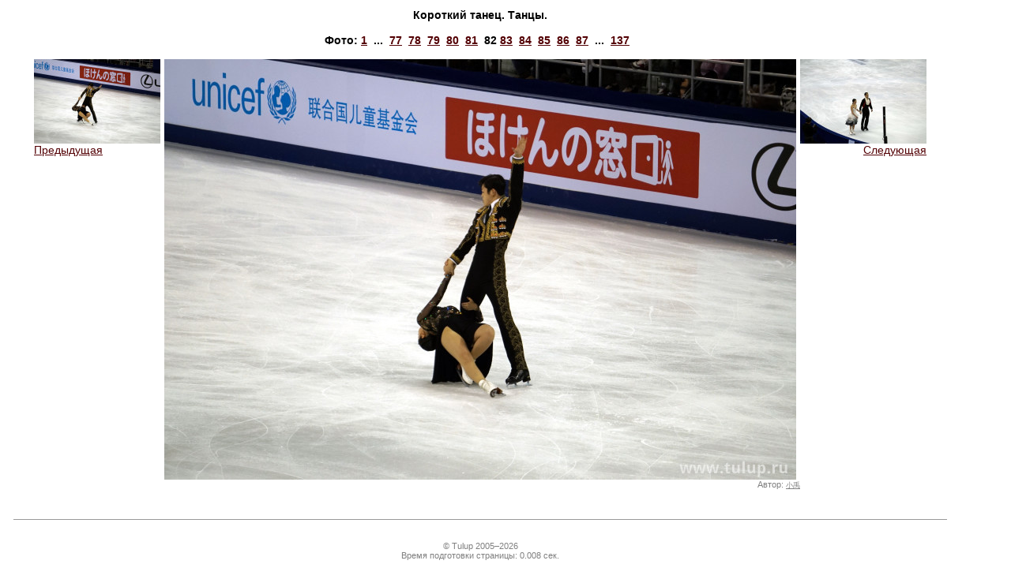

--- FILE ---
content_type: text/html
request_url: https://www.tulup.ru/galleryphoto.php?gallery=73&id=10855
body_size: 1725
content:
<html>
<head>
    <title>Tulup.ru — Фотографии — Короткий танец. Танцы. — </title>
    <meta http-equiv="Content-Type" content="text/html; charset=utf-8" />
        <meta http-equiv="Content-Language" content="ru" />
    <meta name="keywords" content="Фигурное катание, ледовые катки, коньки" />
    <meta name="description" content="Tulup.ru — Фотографии — Короткий танец. Танцы. — " />
    <link type="text/css" rel="stylesheet" href="/static/css/tulup.css?2.2.0" />
    <link type="text/css" rel="stylesheet" href="/static/css/printer.css" media="print" />
    <link rel="icon" href="/favicon.ico" type="image/x-icon" />
    <script type="text/javascript" src="/static/js/jquery.min.js"></script>
    <script type="text/javascript" src="/static/js/jquery.tablesorter.js"></script>
    <script type="text/javascript" src="/static/js/common.js?1.15.0"></script>
    <script type="text/javascript" src="/static/js/ajax.js?1.2.0"></script>
    <script type="text/javascript" src="/static/js/ibox/ibox.js?1.3.0"></script>
    <script type="text/javascript" src="/static/js/ibox/ibox.extras.js"></script>
    <script type="text/javascript" src="https://js.sentry-cdn.com/b6bb50b2759a45c388dda0982b398f7f.min.js" crossorigin="anonymous"></script>
    <script type="text/javascript">
        var Glob = {};
        Glob.user_id      = 0;
        Glob.dyn_pm_new   = 0;
        Glob.dyn_pm_total = 0;
        Glob.dyn_fm_new   = 0;
        Glob.dyn_mp_forum_ltime = 0;
        iBox.inherit_frames = false;
        iBox.close_label = 'Закрыть';
        iBox.fade_in_speed = 0;
        $(document).ready(function() {
            Glob.base_title = document.title;
            $(".tablesorter").tablesorter();
            baseUtilsInit();
            if (Glob.dyn_pm_new > 0) {
               document.title = '(' + Glob.dyn_pm_new + ') ' + Glob.base_title;
            }
            if (Glob.user_id > 0) {
                setTimeout(getPMCount, 3000);
                setInterval(getPMCount, 20000);
            }
            ready_func();
        });
    </script>
</head>
<body>
    <table cellpadding="5" cellspacing="0" width="95%" height="100%">
        <tr><td class=textblock>
            <table cellpadding="0" cellspacing="0" width="800" border=0 align=center>
                <tr><td align=center><span class=header3>Короткий танец. Танцы.<br></span></td></tr>
                <tr><td>&nbsp;</td></tr>
                <tr><td align=center class="header3">Фото:&nbsp;<a href="/galleryphoto.php?gallery=73&id=10774" title="">1</a>&nbsp;&nbsp;...&nbsp;&nbsp;<a href="/galleryphoto.php?gallery=73&id=10850" title="">77</a>&nbsp;&nbsp;<a href="/galleryphoto.php?gallery=73&id=10851" title="">78</a>&nbsp;&nbsp;<a href="/galleryphoto.php?gallery=73&id=10852" title="">79</a>&nbsp;&nbsp;<a href="/galleryphoto.php?gallery=73&id=10853" title="">80</a>&nbsp;&nbsp;<a href="/galleryphoto.php?gallery=73&id=10854" title="">81</a>&nbsp;&nbsp;<b>82</b>&nbsp;<a href="/galleryphoto.php?gallery=73&id=10856" title="">83</a>&nbsp;&nbsp;<a href="/galleryphoto.php?gallery=73&id=10857" title="">84</a>&nbsp;&nbsp;<a href="/galleryphoto.php?gallery=73&id=10858" title="">85</a>&nbsp;&nbsp;<a href="/galleryphoto.php?gallery=73&id=10859" title="">86</a>&nbsp;&nbsp;<a href="/galleryphoto.php?gallery=73&id=10860" title="">87</a>&nbsp;&nbsp;...&nbsp;&nbsp;<a href="/galleryphoto.php?gallery=73&id=10910" title="">137</a>&nbsp;&nbsp;</td></tr>
                <tr><td>&nbsp;</td></tr>
                <tr><td><table cellpadding="0" cellspacing="0" width="800" border=0>
                    <tr>
                        <td width="1" valign="top" align="left">
<a onclick="if(iBox) { iBox.default_width=1220; iBox.default_height=633; iBox.showURL('/galleryphoto.php?id=10854&gallery=73'); } return false;" href="/galleryphoto.php?id=10854&gallery=73"><img src="/gallery/20141107/dances_sd/lo/G_DSC00213.JPG" width="160" height="107" border="0" alt=""><br>Предыдущая</a>                        </td>
                        <td><table cellpadding="0" cellspacing="0" width="800" border=0>
                                <tr><td><img hspace="5" src="/gallery/20141107/dances_sd/hi/G_DSC00214.JPG" width="800" height="533" border="0" alt="" title="" /></td></tr>
                                <tr><td align="right"><span class="comments2">Автор:&nbsp;<a href="/noindex/userprofile.php?id=33722" target="_blank">小禹</a></span></td></tr>
                            </table></td>
                        <td width="1" valign="top" align="right"><a onclick="if(iBox) { iBox.default_width=1220; iBox.default_height=633; iBox.showURL('/galleryphoto.php?id=10856&gallery=73'); } return false;" href="/galleryphoto.php?id=10856&gallery=73"><img src="/gallery/20141107/dances_sd/lo/G_DSC00221.JPG" width="160" height="107" border="0" alt=""><br>Следующая</a>                        </td>
                    </tr>
                </table></td></tr>
            </table>
        </td></tr>
        
<tr><td class="midband"><hr width="98%"></td></tr>
<tr><td class="midband" align="center">
<span class="comments2">
&copy; Tulup 2005&ndash;2026<br />
Время подготовки страницы:&nbsp;0.008 сек.
</span>
</td></tr>
        </table>
</body>
